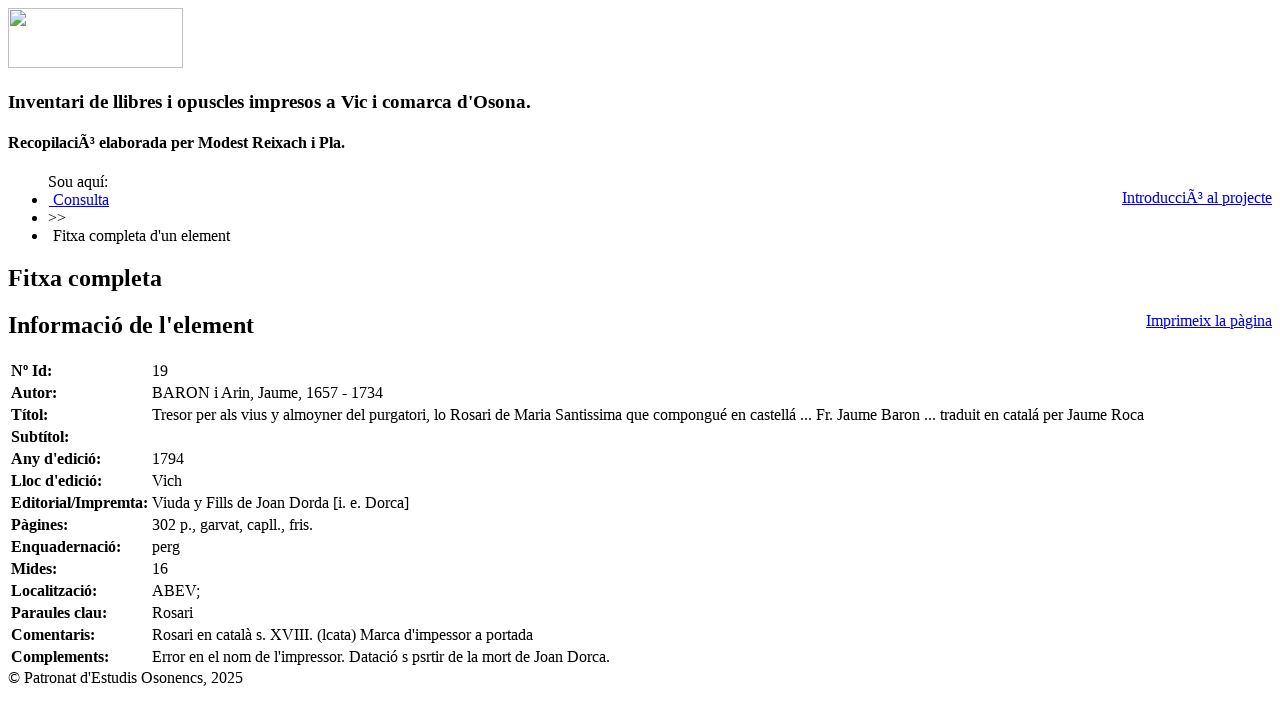

--- FILE ---
content_type: text/html; charset=UTF-8
request_url: http://impresososonencs.patronatestudisosonencs.cat/item.php?id=19
body_size: 1885
content:
		<!DOCTYPE HTML>
		<html>
		<head> <!-- Inici del cap -->
				
			<!--*************************-->
			<!-- INFORMACIÓ DE LA PÀGINA -->
			<!--*************************-->

				<!-- Títol de la pàgina: --> <title>Inventari de llibres i opuscles impresos a Vic i comarca d'Osona - Fitxa completa</title>
<!-- Paraules clau: --> <meta name="keywords" content="Inventari, llibres, opuscles, impresos, Vic, Osona, Modest Reixach i Pla" />
<!-- Descripció de la pàgina: --> <meta name="description" content="" />
	
			<!--***************************-->
			<!-- ENLLAÇOS A FITXERS ESTILS -->
			<!--***************************-->
		
				<link href="css/default.css.php" rel="stylesheet" type="text/css">				
		<link rel="icon" href="favicon.ico" type="image/x-icon">

	<!--*****************-->
	<!-- PROPIETATS BASE -->
	<!--*****************-->
	
		<base target="_self" />

</head> <!-- Fi del cap -->

<body> <!-- Inici del cos -->
	
	<header>
		<script>
  (function(i,s,o,g,r,a,m){i['GoogleAnalyticsObject']=r;i[r]=i[r]||function(){
  (i[r].q=i[r].q||[]).push(arguments)},i[r].l=1*new Date();a=s.createElement(o),
  m=s.getElementsByTagName(o)[0];a.async=1;a.src=g;m.parentNode.insertBefore(a,m)
  })(window,document,'script','//www.google-analytics.com/analytics.js','ga');

  ga('create', 'UA-60012746-1', 'auto');
  ga('send', 'pageview');

</script>
<div id="header_esq">
	<a href="http://www.patronatestudisosonencs.cat/" target="_blank" title="Patronat d'Estudis Osonencs"><img src="img/logo.png" width="175" height="60"></a>
</div>

<div id="header_dta">
    <h3>Inventari de llibres i opuscles impresos a Vic i comarca d'Osona.</h3>
    <h4>Recopilaci&Atilde;&sup3; elaborada per Modest Reixach i Pla.</h4>
    <p style="float:right;"><a href="https://patronatestudisosonencs.cat/ca/productes/detail_lliure/1/13" target="_blank" title="Introducci&Atilde;&sup3; al projecte">Introducci&Atilde;&sup3; al projecte</a></p>
</div>

<div id="header_baix" class="trans"></div>

<div id="header_nav">

	<ul>
							Sou aqu&iacute;: <li><a href="index.php" title="Torna a la p&agrave;gina d&#39;inici">	<img class="home-std" src="img/trans.png" width="1" height="1">
Consulta</a>
					</li><li> >> </li><li><a class="active"><img class="go1-std" src="img/trans.png" width="1" height="1"> Fitxa completa d&#39;un  element</a></li>	</ul>
</div>	</header>
	
	<section id="cos">

				
		<div id="container" class="full"> <!-- Inici del container -->

			<div id="contingut">
				<h1>Fitxa completa</h1>
                    <div style="clear:both;float:right;">
                        <span><a href="javascript:window.print()">Imprimeix la p&agrave;gina</a></span>
                    </div>
                    <h2>Informaci&oacute; de l&#39;element</h2>
						<table class="form">
                            <tr>
								<td><strong>N&#186; Id: </strong></td>
								<td>19</td>
							</tr>
							<tr>
								<td><strong>Autor: </strong></td>
								<td>BARON i Arin, Jaume, 1657 - 1734


</td>
							</tr>
                            <tr>
								<td><strong>T&iacute;tol: </strong></td>
								<td>Tresor per als vius y almoyner del purgatori, lo Rosari de Maria Santissima que compongu&eacute; en castell&aacute; ... Fr. Jaume Baron ... traduit en catal&aacute; per Jaume Roca</td>
							</tr>
                            <tr>
								<td><strong>Subt&iacute;tol: </strong></td>
								<td></td>
							</tr>
                            <tr>
								<td><strong>Any d&#39;edici&oacute;: </strong></td>
								<td>1794</td>
							</tr>
                            <tr>
								<td><strong>Lloc d&#39;edici&oacute;: </strong></td>
								<td>Vich</td>
							</tr>
                            <tr>
								<td><strong>Editorial/Impremta: </strong></td>
								<td>Viuda y Fills de Joan Dorda [i. e. Dorca]</td>
							</tr>
                            <tr>
								<td><strong>P&agrave;gines: </strong></td>
								<td>302 p., garvat, capll., fris.</td>
							</tr>
                            <tr>
								<td><strong>Enquadernaci&oacute;: </strong></td>
								<td>perg</td>
							</tr>
                            <tr>
								<td><strong>Mides: </strong></td>
								<td>16</td>
							</tr>
                            <tr>
								<td><strong>Localitzaci&oacute;: </strong></td>
								<td>ABEV; </td>
							</tr>
                            <tr>
								<td><strong>Paraules clau: </strong></td>
								<td>Rosari</td>
							</tr>
                            <tr>
								<td><strong>Comentaris: </strong></td>
								<td>Rosari en catal&agrave; s. XVIII. (lcata)  Marca d&#039;impessor a portada</td>
							</tr>
                            <tr>
								<td><strong>Complements: </strong></td>
								<td>Error en el nom de l&#039;impressor. Dataci&oacute; s psrtir de la mort de Joan Dorca.</td>
							</tr>
						</table>
					</form>
			</div>
		</div>

	</section>
	
	<footer>
		<section id="footer_esq">
	<section class="footer_text">
	</section>
</section>
<section id="footer_ctr">
	<section class="footer_text">
		&copy; Patronat d'Estudis Osonencs, 2025	</section>
</section>
<section id="footer_dta" >
<section class="footer_text">
		</section>
</section>	</footer>

</body> <!-- Fi del cos -->


--- FILE ---
content_type: text/plain
request_url: https://www.google-analytics.com/j/collect?v=1&_v=j102&a=1158807191&t=pageview&_s=1&dl=http%3A%2F%2Fimpresososonencs.patronatestudisosonencs.cat%2Fitem.php%3Fid%3D19&ul=en-us%40posix&dt=Inventari%20de%20llibres%20i%20opuscles%20impresos%20a%20Vic%20i%20comarca%20d%27Osona%20-%20Fitxa%20completa&sr=1280x720&vp=1280x720&_u=IEBAAEABAAAAACAAI~&jid=706595421&gjid=827254204&cid=1101379697.1765097902&tid=UA-60012746-1&_gid=1326366228.1765097902&_r=1&_slc=1&z=1325317204
body_size: -295
content:
2,cG-DH3XE1F4E6